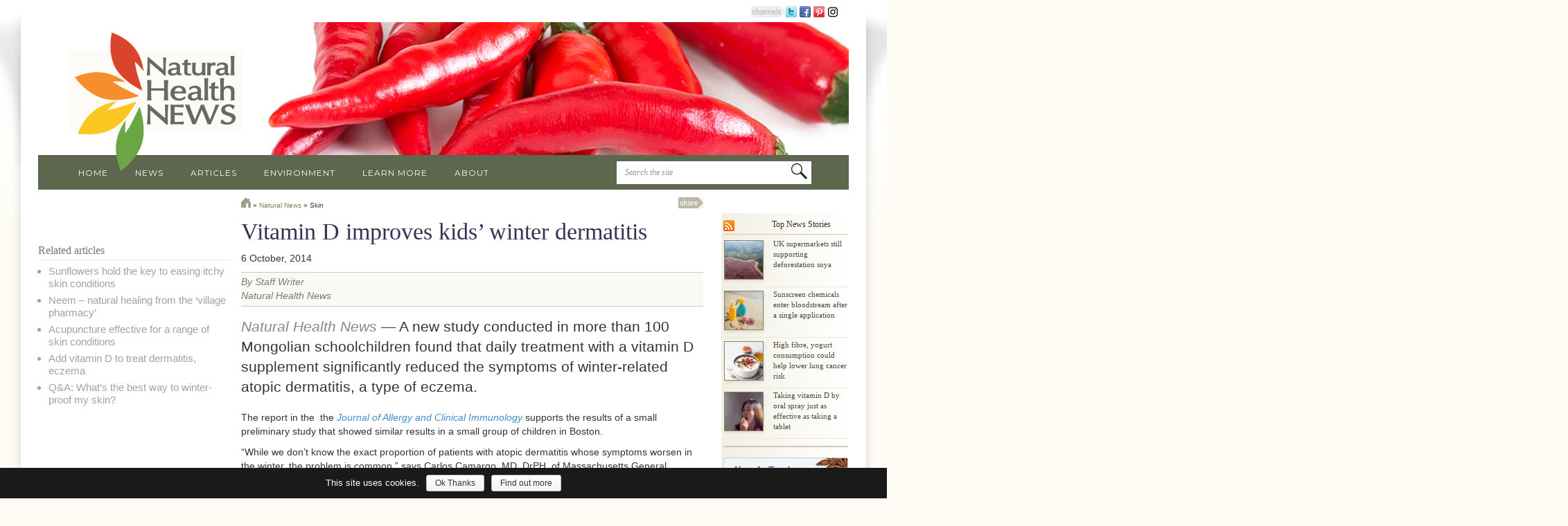

--- FILE ---
content_type: text/html; charset=UTF-8
request_url: https://www.naturalhealthnews.uk/skin-2/2014/10/vitamin-d-improves-kids-winter-dermatitis/
body_size: 40612
content:
<!DOCTYPE html>
<html>
<head>
<title>
  Vitamin D improves kids&#8217; winter dermatitis</title>
<meta charset="utf-8">
<meta http-equiv="X-UA-Compatible" content="IE=edge">
<meta name="viewport" content="width=device-width, initial-scale=1.0">
<meta name="description" content="Reliable news and articles focusing on wellness, wellbeing, environment and sustainability; a unique Remedy Finder to guide you in your choice of herbs, homeopathy, aromatherapy and more." />
<link rel="alternate" type="application/rss+xml" title="Natural Health News RSS Feed" href="https://www.naturalhealthnews.uk/feed/" />
<link rel='dns-prefetch' href='//ajax.googleapis.com' />
<link rel='dns-prefetch' href='//maxcdn.bootstrapcdn.com' />
<link rel='dns-prefetch' href='//s.w.org' />
		<script type="text/javascript">
			window._wpemojiSettings = {"baseUrl":"https:\/\/s.w.org\/images\/core\/emoji\/2.3\/72x72\/","ext":".png","svgUrl":"https:\/\/s.w.org\/images\/core\/emoji\/2.3\/svg\/","svgExt":".svg","source":{"concatemoji":"https:\/\/www.naturalhealthnews.uk\/wp-includes\/js\/wp-emoji-release.min.js?ver=4.9"}};
			!function(a,b,c){function d(a,b){var c=String.fromCharCode;l.clearRect(0,0,k.width,k.height),l.fillText(c.apply(this,a),0,0);var d=k.toDataURL();l.clearRect(0,0,k.width,k.height),l.fillText(c.apply(this,b),0,0);var e=k.toDataURL();return d===e}function e(a){var b;if(!l||!l.fillText)return!1;switch(l.textBaseline="top",l.font="600 32px Arial",a){case"flag":return!(b=d([55356,56826,55356,56819],[55356,56826,8203,55356,56819]))&&(b=d([55356,57332,56128,56423,56128,56418,56128,56421,56128,56430,56128,56423,56128,56447],[55356,57332,8203,56128,56423,8203,56128,56418,8203,56128,56421,8203,56128,56430,8203,56128,56423,8203,56128,56447]),!b);case"emoji":return b=d([55358,56794,8205,9794,65039],[55358,56794,8203,9794,65039]),!b}return!1}function f(a){var c=b.createElement("script");c.src=a,c.defer=c.type="text/javascript",b.getElementsByTagName("head")[0].appendChild(c)}var g,h,i,j,k=b.createElement("canvas"),l=k.getContext&&k.getContext("2d");for(j=Array("flag","emoji"),c.supports={everything:!0,everythingExceptFlag:!0},i=0;i<j.length;i++)c.supports[j[i]]=e(j[i]),c.supports.everything=c.supports.everything&&c.supports[j[i]],"flag"!==j[i]&&(c.supports.everythingExceptFlag=c.supports.everythingExceptFlag&&c.supports[j[i]]);c.supports.everythingExceptFlag=c.supports.everythingExceptFlag&&!c.supports.flag,c.DOMReady=!1,c.readyCallback=function(){c.DOMReady=!0},c.supports.everything||(h=function(){c.readyCallback()},b.addEventListener?(b.addEventListener("DOMContentLoaded",h,!1),a.addEventListener("load",h,!1)):(a.attachEvent("onload",h),b.attachEvent("onreadystatechange",function(){"complete"===b.readyState&&c.readyCallback()})),g=c.source||{},g.concatemoji?f(g.concatemoji):g.wpemoji&&g.twemoji&&(f(g.twemoji),f(g.wpemoji)))}(window,document,window._wpemojiSettings);
		</script>
		<style type="text/css">
img.wp-smiley,
img.emoji {
	display: inline !important;
	border: none !important;
	box-shadow: none !important;
	height: 1em !important;
	width: 1em !important;
	margin: 0 .07em !important;
	vertical-align: -0.1em !important;
	background: none !important;
	padding: 0 !important;
}
</style>
<link rel='stylesheet' id='cookie-notice-front-css'  href='https://www.naturalhealthnews.uk/wp-content/plugins/cookie-notice/css/front.min.css?ver=4.9' type='text/css' media='all' />
<link rel='stylesheet' id='bootstrap-css-css'  href='https://www.naturalhealthnews.uk/wp-content/themes/NP-NYRNN-RESPONSIVE%28rev2016%29/css/bootstrap.css' type='text/css' media='all' />
<link rel='stylesheet' id='np_base_bst-css-css'  href='https://www.naturalhealthnews.uk/wp-content/themes/NP-NYRNN-RESPONSIVE%28rev2016%29/css/np_base_bst.css' type='text/css' media='all' />
<link rel='stylesheet' id='font-awesome-css'  href='https://maxcdn.bootstrapcdn.com/font-awesome/4.3.0/css/font-awesome.min.css' type='text/css' media='all' />
            <script>
                if (document.location.protocol != "https:") {
                    document.location = document.URL.replace(/^http:/i, "https:");
                }
            </script>
            <script type='text/javascript' src='https://ajax.googleapis.com/ajax/libs/jquery/1.11.1/jquery.min.js?ver=4.9'></script>
<script type='text/javascript'>
/* <![CDATA[ */
var cnArgs = {"ajaxurl":"https:\/\/www.naturalhealthnews.uk\/wp-admin\/admin-ajax.php","hideEffect":"fade","onScroll":"no","onScrollOffset":"100","cookieName":"cookie_notice_accepted","cookieValue":"TRUE","cookieTime":"7862400","cookiePath":"\/","cookieDomain":"","redirection":"","cache":""};
/* ]]> */
</script>
<script type='text/javascript' src='https://www.naturalhealthnews.uk/wp-content/plugins/cookie-notice/js/front.min.js?ver=1.2.42'></script>
<link rel='https://api.w.org/' href='https://www.naturalhealthnews.uk/wp-json/' />
<link rel="EditURI" type="application/rsd+xml" title="RSD" href="https://www.naturalhealthnews.uk/xmlrpc.php?rsd" />
<link rel="wlwmanifest" type="application/wlwmanifest+xml" href="https://www.naturalhealthnews.uk/wp-includes/wlwmanifest.xml" /> 
<link rel='prev' title='Antioxidant found in grapes could be a new acne treatment' href='https://www.naturalhealthnews.uk/uncategorized/2014/10/antioxidant-found-in-grapes-could-be-a-new-acne-treatment/' />
<link rel='next' title='Prenatal exposure to BPA linked to child breathing problems' href='https://www.naturalhealthnews.uk/uncategorized/2014/10/prenatal-exposure-to-bpa-linked-to-child-breathing-problems/' />
<meta name="generator" content="WordPress 4.9" />
<link rel="canonical" href="https://www.naturalhealthnews.uk/skin-2/2014/10/vitamin-d-improves-kids-winter-dermatitis/" />
<link rel='shortlink' href='https://www.naturalhealthnews.uk/?p=16226' />
<link rel="alternate" type="application/json+oembed" href="https://www.naturalhealthnews.uk/wp-json/oembed/1.0/embed?url=https%3A%2F%2Fwww.naturalhealthnews.uk%2Fskin-2%2F2014%2F10%2Fvitamin-d-improves-kids-winter-dermatitis%2F" />
<link rel="alternate" type="text/xml+oembed" href="https://www.naturalhealthnews.uk/wp-json/oembed/1.0/embed?url=https%3A%2F%2Fwww.naturalhealthnews.uk%2Fskin-2%2F2014%2F10%2Fvitamin-d-improves-kids-winter-dermatitis%2F&#038;format=xml" />

<!-- START - Facebook Open Graph, Google+ and Twitter Card Tags 2.1.5 -->
 <!-- Facebook Open Graph -->
  <meta property="og:locale" content="en_US"/>
  <meta property="og:site_name" content="Natural Health News"/>
  <meta property="og:title" content="Vitamin D improves kids&#039; winter dermatitis"/>
  <meta property="og:url" content="https://www.naturalhealthnews.uk/skin-2/2014/10/vitamin-d-improves-kids-winter-dermatitis/"/>
  <meta property="og:type" content="article"/>
  <meta property="og:description" content="Children&#039;s symptoms of winter dermatitis can improve by around 30% with a daily supplement of Vitamin D, say researchers"/>
  <meta property="og:image" content="https://www.naturalhealthnews.uk/wp-content/uploads/2014/10/child-in-winter.jpg"/>
  <meta property="article:published_time" content="2014-10-06T15:43:43+01:00"/>
  <meta property="article:modified_time" content="2017-02-21T13:40:14+00:00" />
  <meta property="og:updated_time" content="2017-02-21T13:40:14+00:00" />
  <meta property="article:section" content="Skin"/>
 <!-- Google+ / Schema.org -->
  <meta itemprop="name" content="Vitamin D improves kids&#039; winter dermatitis"/>
  <meta itemprop="description" content="Children&#039;s symptoms of winter dermatitis can improve by around 30% with a daily supplement of Vitamin D, say researchers"/>
  <meta itemprop="image" content="https://www.naturalhealthnews.uk/wp-content/uploads/2014/10/child-in-winter.jpg"/>
 <!-- Twitter Cards -->
  <meta name="twitter:title" content="Vitamin D improves kids&#039; winter dermatitis"/>
  <meta name="twitter:url" content="https://www.naturalhealthnews.uk/skin-2/2014/10/vitamin-d-improves-kids-winter-dermatitis/"/>
  <meta name="twitter:description" content="Children&#039;s symptoms of winter dermatitis can improve by around 30% with a daily supplement of Vitamin D, say researchers"/>
  <meta name="twitter:image" content="https://www.naturalhealthnews.uk/wp-content/uploads/2014/10/child-in-winter.jpg"/>
  <meta name="twitter:card" content="summary_large_image"/>
 <!-- SEO -->
 <!-- Misc. tags -->
<!-- END - Facebook Open Graph, Google+ and Twitter Card Tags 2.1.5 -->
	
<link href='https://fonts.googleapis.com/css?family=Montserrat' rel='stylesheet' type='text/css'>

<script type="text/javascript">
  var _gaq = _gaq || [];
  _gaq.push(['_setAccount', 'UA-26013127-1']);
  _gaq.push(['_trackPageview']);

  (function() {
    var ga = document.createElement('script'); ga.type = 'text/javascript'; ga.async = true;
    ga.src = ('https:' == document.location.protocol ? 'https://ssl' : 'http://www') + '.google-analytics.com/ga.js';
    var s = document.getElementsByTagName('script')[0]; s.parentNode.insertBefore(ga, s);
  })();
</script>

</head>

<body data-rsssl=1 class="post-template-default single single-post postid-16226 single-format-standard">
<div id="topBackUnder" class="hidden-xs hidden-sm"></div>

<!-- NP HEADER MOBILE NAV-->
<div class="container" style="">
          <!-- Static navbar -->
      <div class="navbar navbar-default visible-xs" role="navigation" style="margin:0px -15px 0 -15px;">
        <div class="container-fluid">
          <div class="navbar-header">
            <button type="button" class="navbar-toggle collapsed" data-toggle="collapse" data-target=".navbar-collapse">
              <span class="sr-only">Toggle navigation</span>
              <span class="icon-bar"></span>
              <span class="icon-bar"></span>
              <span class="icon-bar"></span>
            </button>
            	<a class="navbar-brand" href="https://www.naturalhealthnews.uk"><!--<img src="https://www.naturalhealthnews.uk/wp-content/themes/NP-NYRNN-RESPONSIVE%28rev2016%29/images/tinylogo.png"  alt="Natural Health News" />-->Natural Health News</a>
          </div>
          <div class="navbar-collapse collapse">
			<form method="get" id="searchform" action="https://www.naturalhealthnews.uk/">
                <input type="text" value="Search the site " name="s" id="s" size="35" onfocus="this.value=''" class="text" />
                <input type="image" id="searchsubmit" class="submit" src="https://www.naturalhealthnews.uk/wp-content/themes/NP-NYRNN-RESPONSIVE%28rev2016%29/images/buttonSearch.png" />
              </form>
          	<div class="menu-main-menu-mobile-container"><ul id="menu-main-menu-mobile" class="nav navbar-nav"><li id="menu-item-19601" class="menu-item menu-item-type-custom menu-item-object-custom menu-item-home menu-item-19601"><a href="https://www.naturalhealthnews.uk/">Home</a></li>
<li id="menu-item-19600" class="menu-item menu-item-type-post_type menu-item-object-page menu-item-19600"><a href="https://www.naturalhealthnews.uk/natural-news-archive/">News</a></li>
<li id="menu-item-19602" class="menu-item menu-item-type-custom menu-item-object-custom menu-item-19602"><a href="https://www.naturalhealthnews.uk/articles/">Articles</a></li>
<li id="menu-item-19604" class="menu-item menu-item-type-custom menu-item-object-custom menu-item-19604"><a href="https://www.naturalhealthnews.uk/campaigning/">Campaigns</a></li>
<li id="menu-item-19605" class="menu-item menu-item-type-custom menu-item-object-custom menu-item-19605"><a href="https://www.naturalhealthnews.uk/learn-more/">Learn More</a></li>
<li id="menu-item-19606" class="menu-item menu-item-type-custom menu-item-object-custom menu-item-19606"><a href="https://www.naturalhealthnews.uk/remedy">Remedy Finder</a></li>
<li id="menu-item-19978" class="menu-item menu-item-type-custom menu-item-object-custom menu-item-19978"><a href="https://www.naturalhealthnews.uk/detox-quiz/">Detox Quiz</a></li>
<li id="menu-item-19607" class="menu-item menu-item-type-post_type menu-item-object-page menu-item-19607"><a href="https://www.naturalhealthnews.uk/about-us/">About Us</a></li>
</ul></div>
            <ul class="nav navbar-nav">

              <!--<li class="nav-divider"></li>-->
              <li style="text-align:center; color:#babdc4;">Share this page</li>
     

            </ul>
            <!-- ADD THIS mobile share -->
            <div class="addthis_sharing_toolbox"></div>
            
			
          </div><!--/.nav-collapse -->
        </div><!--/.container-fluid -->
      </div>
</div>
<!-- /NP HEADER MOBILE NAV-->

<!-- NP HEADER -->
<div class="container" id="headerCont">
  <div class="row hidden-xs" >
    <div class="col-xs-12" id="topSocial"><img src="https://www.naturalhealthnews.uk/wp-content/themes/NP-NYRNN-RESPONSIVE%28rev2016%29/images/channelLabel.png" /><a href="http://twitter.com/NatHealthNewsUK" title="follow us on Twitter!" target="_blank"><img src="https://www.naturalhealthnews.uk/wp-content/themes/NP-NYRNN-RESPONSIVE%28rev2016%29/images/icons/social/twitter_16.png" width="16" height="16" alt="Visit us on Twitter" /></a> <a href="https://www.facebook.com/NaturalHealthNewsUK" title="Visit us on Facebook" target="_blank"><img src="https://www.naturalhealthnews.uk/wp-content/themes/NP-NYRNN-RESPONSIVE%28rev2016%29/images/icons/social/facebook_16.png" width="16" height="16" alt="Visit us on Facebook" /></a> <a href="http://pinterest.com/naturalhealthnewsuk/" title="Visit our Pinterest page" target="_blank"><img src="https://www.naturalhealthnews.uk/wp-content/themes/NP-NYRNN-RESPONSIVE%28rev2016%29/images/icons/social/pinterest_16.png" width="16" height="16" alt="Visit our Pinterest page" /></a> <a href="https://www.instagram.com/naturalhealthnewsuk/" title="Visit our Instagram page" target="_blank"><img src="[data-uri]" width="16" height="16" alt="Visit our Instagram page" /></a></div>
  </div>
  
  <div class="row hidden-xs" id="npHeader">
    <div class="" id="headerPic"> <img src="https://www.naturalhealthnews.uk/wp-content/uploads/2019/06/Chilli-header.jpg">
      
    </div>
    <!--Top pick-->
    <div class="col-sm-4 col-sm-push-8 " id="topPick">

		<div id="topPickTxt" style="">
	
	
		<h2><a href="https://www.naturalhealthnews.uk/article/more-evidence-that-low-calorie-sweeteners-are-bad-for-your-health/" rel="bookmark" title="More evidence that low-calorie sweeteners are bad for your health">More evidence that low-calorie sweeteners are bad for your health</a></h2>
		<p class="hidden-sm">Studies show that artificial sweeteners can raise the risk of hypertension, metabolic syndrome, type 2 diabetes and heart disease, including stroke. </p>
		<p class="visible-sm"><a href="https://www.naturalhealthnews.uk/article/more-evidence-that-low-calorie-sweeteners-are-bad-for-your-health/" rel="bookmark" title="More evidence that low-calorie sweeteners are bad for your health">Find out more &#8230;</a></p>
    
		</div>
		<div id="back-box" ></div>
    </div>

    <!--/Top pick-->    
  </div>
  
  <div class="row hidden-xs" id="logoRow">
    <div class="col-sm-3" id="logoCol"><a href="https://www.naturalhealthnews.uk"><img src="https://www.naturalhealthnews.uk/wp-content/themes/NP-NYRNN-RESPONSIVE%28rev2016%29/images/NN-Logo.png" alt="Neal's Yard Remedies Natural News"></a></div>
  </div>
  
  <!--Horiz top nav -->
  <div class="row hidden-xs" id="navRow">
    <div class="col-sm-12 box-right" id="navCol">
<div class="menu-main-menu-container"><ul id="navList" class="list-inline"><li id="menu-item-142" class="menu-item menu-item-type-custom menu-item-object-custom menu-item-home menu-item-142"><a href="https://www.naturalhealthnews.uk/">Home</a></li>
<li id="menu-item-112" class="menu-item menu-item-type-post_type menu-item-object-page menu-item-112"><a href="https://www.naturalhealthnews.uk/natural-news-archive/">News</a></li>
<li id="menu-item-114" class="menu-item menu-item-type-custom menu-item-object-custom menu-item-114"><a href="https://www.naturalhealthnews.uk/articles/">Articles</a></li>
<li id="menu-item-108" class="menu-item menu-item-type-custom menu-item-object-custom menu-item-108"><a href="https://www.naturalhealthnews.uk/environmental/">Environment</a></li>
<li id="menu-item-115" class="menu-item menu-item-type-custom menu-item-object-custom menu-item-115"><a href="https://www.naturalhealthnews.uk/learn-more/">Learn More</a></li>
<li id="menu-item-43" class="menu-item menu-item-type-post_type menu-item-object-page menu-item-43"><a href="https://www.naturalhealthnews.uk/about-us/">About</a></li>
</ul></div>
		<div class="" id="npSearch">
			<form method="get" id="searchform" action="https://www.naturalhealthnews.uk/">
			  <input type="text" value="Search the site " name="s" id="s" size="35" onfocus="this.value=''" class="text" />
			  <input type="image" id="searchsubmit" class="submit" src="https://www.naturalhealthnews.uk/wp-content/themes/NP-NYRNN-RESPONSIVE%28rev2016%29/images/buttonSearch.png" />
			</form>
		</div>
	
    </div>
	
  </div>
  <!--/Horiz top nav -->
  
</div>
<!--/NP HEADER-->

<!-- NP Top Search -->
<div class="container  hidden-xs">
<div class="row">
<div class="col-sm-3 col-sm-push-9 col-md-2 col-md-push-10" id="npSearch">
  <form method="get" id="searchform" action="https://www.naturalhealthnews.uk/">
    <input type="text" value="Search the site " name="s" id="s" size="35" onfocus="this.value=''" class="text" />
    <input type="image" id="searchsubmit" class="submit" src="https://www.naturalhealthnews.uk/wp-content/themes/NP-NYRNN-RESPONSIVE%28rev2016%29/images/buttonSearch.png" />
  </form>
</div>
</div>
</div>


<!--NPSingle-->

<!--NP ARTICLE TEMPLATE-->

<div class="container" id="contentCont">
  <div class="row" id="contentRow" > 
    <!-- Content column -->
    <div class="col-xs-12 col-sm-6 col-sm-push-3 col-md-7" id="storiesCol">
      <div id="breadcrumbs">
		<div class="hidden-xs">
        <div class="social"><img src="https://www.naturalhealthnews.uk/wp-content/themes/NP-NYRNN-RESPONSIVE%28rev2016%29/images/shareLabel.png" width="36" height="16" alt="Share this site" />	<!-- AddThis Button BEGIN -->
	<div class="addthis_toolbox addthis_default_style ">
	<a class="addthis_button_preferred_1"></a>
	<a class="addthis_button_preferred_2"></a>
	<a class="addthis_button_preferred_3"></a>
	<a class="addthis_button_preferred_4"></a>
	<a class="addthis_button_compact"></a>
	<a class="addthis_counter addthis_bubble_style"></a>
	</div>
	<script type="text/javascript" src="https://s7.addthis.com/js/250/addthis_widget.js#pubid=ra-4f7c6ad413ebd2e9"></script>
	<!-- AddThis Button END -->
    </div>		</div>
        <div id="crumbs"><a href='https://www.naturalhealthnews.uk'><img src='https://www.naturalhealthnews.uk/wp-content/themes/NP-NYRNN-RESPONSIVE%28rev2016%29/images/icons/home.png'/></a> &raquo; <a href='https://www.naturalhealthnews.uk/natural-news-archive/'>Natural News</a> &raquo; Skin</div>		<!-- -->      </div>
            <div class="visible-xs"> 
      <img width="300" height="300" src="https://www.naturalhealthnews.uk/wp-content/uploads/2014/10/child-in-winter-300x300.jpg" class="img-responsive wp-post-image" alt="photo of a child in winter" srcset="https://www.naturalhealthnews.uk/wp-content/uploads/2014/10/child-in-winter-300x300.jpg 300w, https://www.naturalhealthnews.uk/wp-content/uploads/2014/10/child-in-winter-150x150.jpg 150w, https://www.naturalhealthnews.uk/wp-content/uploads/2014/10/child-in-winter-98x98.jpg 98w, https://www.naturalhealthnews.uk/wp-content/uploads/2014/10/child-in-winter-218x218.jpg 218w, https://www.naturalhealthnews.uk/wp-content/uploads/2014/10/child-in-winter-57x57.jpg 57w, https://www.naturalhealthnews.uk/wp-content/uploads/2014/10/child-in-winter-38x38.jpg 38w, https://www.naturalhealthnews.uk/wp-content/uploads/2014/10/child-in-winter-75x75.jpg 75w, https://www.naturalhealthnews.uk/wp-content/uploads/2014/10/child-in-winter.jpg 308w" sizes="(max-width: 300px) 100vw, 300px" />        	<div class="caption">Children's symptoms of winter dermatitis can improve by around 30% with a daily supplement of Vitamin D, say researchers</div>
                  </div>
      <h1>
        Vitamin D improves kids&#8217; winter dermatitis      </h1>
      <div class="date">
        6 October, 2014      </div>
            <div class="byLine">

        By Staff Writer<br />
        Natural Health News 
		
		
		</div>
            <p><span style="color: #888888;"><em>Natural Health News</em></span> — A new study conducted in more than 100 Mongolian schoolchildren found that daily treatment with a vitamin D supplement significantly reduced the symptoms of winter-related atopic dermatitis, a type of eczema.</p>
<p>The report in the  the <a href="http://www.jacionline.org/article/S0091-6749(14)01114-2/abstract" target="_blank"><em>Journal of Allergy and Clinical Immunology</em></a> supports the results of a small preliminary study that showed similar results in a small group of children in Boston.</p>
<p>&#8220;While we don&#8217;t know the exact proportion of patients with atopic dermatitis whose symptoms worsen in the winter, the problem is common,&#8221; says Carlos Camargo, MD, DrPH, of Massachusetts General Hospital.</p>
<p>&#8220;In this large group of patients, who probably had low levels of vitamin D, taking daily vitamin D supplements &#8211; which are inexpensive, safe and widely available &#8211; proved to be quite helpful.&#8221;</p>
<p>Camargo led both the <a href="http://www.ncbi.nlm.nih.gov/pubmed/18489598" target="_blank">earlier 2008 Boston pilot study</a> and the current investigation, which was performed in collaboration with investigators from the Health Sciences University of Mongolia.</p>
<p><strong>Ignoring the role of vitamin  D</strong></p>
<p>A chronic inflammatory disorder of the skin, atopic dermatitis is uncomfortable and makes patients more vulnerable to bacterial infection. Symptoms of the disorder &#8211; most commonly seen in children &#8211; often worsen during wintertime.</p>
<p>While controlled administration of ultraviolet light, which can stimulate the production of vitamin D in the skin, is a common treatment for severe atopic dermatitis, the possibility that vitamin D deficiency contributes to the seasonal worsening of symptoms had received little consideration prior to the Boston pilot study.</p>
<p><strong>Significantly greater improvement</strong></p>
<p>The current study, conducted in collaboration with the National Dermatology Center in Mongolia, involved 107 children, ages 2 to 17, from nine outpatient clinics in the capital city of Ulaanbaatar.</p>
<p>The children &#8211; all of whom had a history of atopic dermatitis symptoms worsening either during cold weather or around the transition from autumn to winter &#8211; were randomly divided into two groups. One group received a daily vitamin D dose of 1000 IU while the other received a placebo. Both delivered in oduorless, coluorless and tasteless drops. Neither the children&#8217;s parents nor the study investigators knew to which group participants had been assigned.</p>
<p>Evaluations of the children&#8217;s symptoms were conducted at the outset of the trial and at the end of the month-long study period, and parents were also asked whether they saw any improvement in their child&#8217;s condition.</p>
<p>At the end of the month, children receiving the vitamin D supplement had an average 29% improvement,  compared with 16% improvement in the placebo group. Additional assessments &#8211; including the report from parents &#8211; also showed significantly greater improvement among children receiving vitamin D.</p>
<p><strong>Parents should try it</strong></p>
<p>While data gathered at the outset of the study could not determine whether or not participating children were deficient in vitamin D, the authors note that an even larger study of Ulaanbaatar children conducted at the same time found <a href="http://www.fasebj.org/cgi/content/meeting_abstract/24/1_MeetingAbstracts/564.6" target="_blank">significant vitamin D deficiency in 98% of participants</a>, supporting the probability that the children in this study were also deficient.</p>
<p>While future studies are needed to assess the value of vitamin D treatment in adults and in children with year-round symptoms, Camargo &#8211; a professor of Medicine at Harvard Medical School &#8211; says that parents of children with symptoms that worsen in the winter should try a vitamin D supplement for a few weeks when symptoms flare to see if it helps.</p>
<p>If  you are unsure of what to give our child, always discuss with your healthcare provider.</p>
      <div class="meta"> 
        <!--Pagination links-->
                                <!--Pagination links end--> 
      </div>
      <!-- end entry-meta -->
      
          </div>
    <!-- /Content Column --> 
    <!-- Left sidebar column -->
    <div class="col-xs-12 col-sm-3 col-sm-pull-6 col-md-pull-7 article" id="leftCol">
      <div class="hidden-xs"> 
      <img width="300" height="300" src="https://www.naturalhealthnews.uk/wp-content/uploads/2014/10/child-in-winter-300x300.jpg" class="img-responsive wp-post-image" alt="photo of a child in winter" srcset="https://www.naturalhealthnews.uk/wp-content/uploads/2014/10/child-in-winter-300x300.jpg 300w, https://www.naturalhealthnews.uk/wp-content/uploads/2014/10/child-in-winter-150x150.jpg 150w, https://www.naturalhealthnews.uk/wp-content/uploads/2014/10/child-in-winter-98x98.jpg 98w, https://www.naturalhealthnews.uk/wp-content/uploads/2014/10/child-in-winter-218x218.jpg 218w, https://www.naturalhealthnews.uk/wp-content/uploads/2014/10/child-in-winter-57x57.jpg 57w, https://www.naturalhealthnews.uk/wp-content/uploads/2014/10/child-in-winter-38x38.jpg 38w, https://www.naturalhealthnews.uk/wp-content/uploads/2014/10/child-in-winter-75x75.jpg 75w, https://www.naturalhealthnews.uk/wp-content/uploads/2014/10/child-in-winter.jpg 308w" sizes="(max-width: 300px) 100vw, 300px" />        	<div class="caption">Children's symptoms of winter dermatitis can improve by around 30% with a daily supplement of Vitamin D, say researchers</div>
                  </div>
      <div class="artLinks"><h3>Related articles</h3><ul><li><a href="https://www.naturalhealthnews.uk/herbal-remedies/2012/06/sunflowers-hold-the-key-to-easing-itchy-skin-conditions/" rel="bookmark">Sunflowers hold the key to easing itchy skin conditions</a></li><li><a href="https://www.naturalhealthnews.uk/article/neem-natural-healing-from-the-village-pharmacy/" rel="bookmark">Neem &#8211; natural healing from the &#8216;village pharmacy&#8217;</a></li><li><a href="https://www.naturalhealthnews.uk/acupuncture-2/2015/08/acupuncture-effective-for-a-range-of-skin-conditions/" rel="bookmark">Acupuncture effective for a range of skin conditions</a></li><li><a href="https://www.naturalhealthnews.uk/skin-2/2016/12/add-vitamin-d-to-treat-dermatitis-eczema/" rel="bookmark">Add vitamin D to treat dermatitis, eczema</a></li><li><a href="https://www.naturalhealthnews.uk/article/qa-whats-the-best-way-to-winter-proof-my-skin/" rel="bookmark">Q&#038;A: What&#8217;s the best way to winter-proof my skin?</a></li></ul></div>    </div>
    <!-- /Left sidebar Column -->
    
    <!-- Right sidebar -->
    <div class="hidden-xs col-sm-3 col-md-2 " id="sideCol" style=""> 
      
      <!--Call sidebar -->
      <!-- News stories --> 
      
      <a href="https://www.naturalhealthnews.uk/feed/"><img src="https://www.naturalhealthnews.uk/wp-content/themes/NP-NYRNN-RESPONSIVE%28rev2016%29/images/icons/social/rss_16.png" alt="RSS Feed" class="feedIcon" height="16" width="16"></a>
      <h2 class="sections">Top News Stories</h2>
      
      <!-- sectionThumb-->
      <div class="sectionThumb" id="post-28191"> 
          <a href="https://www.naturalhealthnews.uk/food/2022/02/uk-supermarkets-still-supporting-deforestation-soya/"> 
          <img width="57" height="57" src="https://www.naturalhealthnews.uk/wp-content/uploads/2022/02/GP0STOOU5_Web_size-600x600-57x57.jpg" class="attachment-mini-thumb size-mini-thumb wp-post-image" alt="" srcset="https://www.naturalhealthnews.uk/wp-content/uploads/2022/02/GP0STOOU5_Web_size-600x600-57x57.jpg 57w, https://www.naturalhealthnews.uk/wp-content/uploads/2022/02/GP0STOOU5_Web_size-600x600-150x150.jpg 150w, https://www.naturalhealthnews.uk/wp-content/uploads/2022/02/GP0STOOU5_Web_size-600x600-300x300.jpg 300w, https://www.naturalhealthnews.uk/wp-content/uploads/2022/02/GP0STOOU5_Web_size-600x600-98x98.jpg 98w, https://www.naturalhealthnews.uk/wp-content/uploads/2022/02/GP0STOOU5_Web_size-600x600-218x218.jpg 218w, https://www.naturalhealthnews.uk/wp-content/uploads/2022/02/GP0STOOU5_Web_size-600x600-38x38.jpg 38w, https://www.naturalhealthnews.uk/wp-content/uploads/2022/02/GP0STOOU5_Web_size-600x600-75x75.jpg 75w, https://www.naturalhealthnews.uk/wp-content/uploads/2022/02/GP0STOOU5_Web_size-600x600.jpg 600w" sizes="(max-width: 57px) 100vw, 57px" /> 
          </a>
        <div>
          <h3><a href="https://www.naturalhealthnews.uk/food/2022/02/uk-supermarkets-still-supporting-deforestation-soya/" rel="bookmark" title="UK supermarkets still supporting deforestation soya"> UK supermarkets still supporting deforestation soya </a></h3>
        </div>
      </div>
      <!-- sectionThumb end--> 
      <!-- sectionThumb-->
      <div class="sectionThumb" id="post-28169"> 
          <a href="https://www.naturalhealthnews.uk/cancer-2/2020/01/sunscreen-chemicals-enter-bloodstream-after-a-single-application/"> 
          <img width="57" height="57" src="https://www.naturalhealthnews.uk/wp-content/uploads/2020/01/bigstock-Sunscreen-Glasses-On-Sand-Bea-332446210-57x57.jpg" class="attachment-mini-thumb size-mini-thumb wp-post-image" alt="" srcset="https://www.naturalhealthnews.uk/wp-content/uploads/2020/01/bigstock-Sunscreen-Glasses-On-Sand-Bea-332446210-57x57.jpg 57w, https://www.naturalhealthnews.uk/wp-content/uploads/2020/01/bigstock-Sunscreen-Glasses-On-Sand-Bea-332446210-150x150.jpg 150w, https://www.naturalhealthnews.uk/wp-content/uploads/2020/01/bigstock-Sunscreen-Glasses-On-Sand-Bea-332446210-300x300.jpg 300w, https://www.naturalhealthnews.uk/wp-content/uploads/2020/01/bigstock-Sunscreen-Glasses-On-Sand-Bea-332446210-98x98.jpg 98w, https://www.naturalhealthnews.uk/wp-content/uploads/2020/01/bigstock-Sunscreen-Glasses-On-Sand-Bea-332446210-218x218.jpg 218w, https://www.naturalhealthnews.uk/wp-content/uploads/2020/01/bigstock-Sunscreen-Glasses-On-Sand-Bea-332446210-38x38.jpg 38w, https://www.naturalhealthnews.uk/wp-content/uploads/2020/01/bigstock-Sunscreen-Glasses-On-Sand-Bea-332446210-75x75.jpg 75w, https://www.naturalhealthnews.uk/wp-content/uploads/2020/01/bigstock-Sunscreen-Glasses-On-Sand-Bea-332446210.jpg 400w" sizes="(max-width: 57px) 100vw, 57px" /> 
          </a>
        <div>
          <h3><a href="https://www.naturalhealthnews.uk/cancer-2/2020/01/sunscreen-chemicals-enter-bloodstream-after-a-single-application/" rel="bookmark" title="Sunscreen chemicals enter bloodstream after a single application"> Sunscreen chemicals enter bloodstream after a single application </a></h3>
        </div>
      </div>
      <!-- sectionThumb end--> 
      <!-- sectionThumb-->
      <div class="sectionThumb" id="post-28160"> 
          <a href="https://www.naturalhealthnews.uk/diet-2/2019/10/high-fibre-yogurt-consumption-could-help-lower-lung-cancer-risk/"> 
          <img width="57" height="57" src="https://www.naturalhealthnews.uk/wp-content/uploads/2019/10/bigstock-Healthy-Breakfast-Concept-Hom-257267521-57x57.jpg" class="attachment-mini-thumb size-mini-thumb wp-post-image" alt="" srcset="https://www.naturalhealthnews.uk/wp-content/uploads/2019/10/bigstock-Healthy-Breakfast-Concept-Hom-257267521-57x57.jpg 57w, https://www.naturalhealthnews.uk/wp-content/uploads/2019/10/bigstock-Healthy-Breakfast-Concept-Hom-257267521-150x150.jpg 150w, https://www.naturalhealthnews.uk/wp-content/uploads/2019/10/bigstock-Healthy-Breakfast-Concept-Hom-257267521-300x300.jpg 300w, https://www.naturalhealthnews.uk/wp-content/uploads/2019/10/bigstock-Healthy-Breakfast-Concept-Hom-257267521-98x98.jpg 98w, https://www.naturalhealthnews.uk/wp-content/uploads/2019/10/bigstock-Healthy-Breakfast-Concept-Hom-257267521-218x218.jpg 218w, https://www.naturalhealthnews.uk/wp-content/uploads/2019/10/bigstock-Healthy-Breakfast-Concept-Hom-257267521-38x38.jpg 38w, https://www.naturalhealthnews.uk/wp-content/uploads/2019/10/bigstock-Healthy-Breakfast-Concept-Hom-257267521-75x75.jpg 75w, https://www.naturalhealthnews.uk/wp-content/uploads/2019/10/bigstock-Healthy-Breakfast-Concept-Hom-257267521.jpg 350w" sizes="(max-width: 57px) 100vw, 57px" /> 
          </a>
        <div>
          <h3><a href="https://www.naturalhealthnews.uk/diet-2/2019/10/high-fibre-yogurt-consumption-could-help-lower-lung-cancer-risk/" rel="bookmark" title="High fibre, yogurt consumption could help lower lung cancer risk"> High fibre, yogurt consumption could help lower lung cancer risk </a></h3>
        </div>
      </div>
      <!-- sectionThumb end--> 
      <!-- sectionThumb-->
      <div class="sectionThumb" id="post-28163"> 
          <a href="https://www.naturalhealthnews.uk/vitamins-2/2019/10/taking-vitamin-d-by-oral-spray-just-as-effective-as-taking-a-tablet/"> 
          <img width="57" height="57" src="https://www.naturalhealthnews.uk/wp-content/uploads/2019/10/bigstock-Beautiful-Woman-Spay-Oral-Medi-299221273-57x57.jpg" class="attachment-mini-thumb size-mini-thumb wp-post-image" alt="" srcset="https://www.naturalhealthnews.uk/wp-content/uploads/2019/10/bigstock-Beautiful-Woman-Spay-Oral-Medi-299221273-57x57.jpg 57w, https://www.naturalhealthnews.uk/wp-content/uploads/2019/10/bigstock-Beautiful-Woman-Spay-Oral-Medi-299221273-150x150.jpg 150w, https://www.naturalhealthnews.uk/wp-content/uploads/2019/10/bigstock-Beautiful-Woman-Spay-Oral-Medi-299221273-300x300.jpg 300w, https://www.naturalhealthnews.uk/wp-content/uploads/2019/10/bigstock-Beautiful-Woman-Spay-Oral-Medi-299221273-98x98.jpg 98w, https://www.naturalhealthnews.uk/wp-content/uploads/2019/10/bigstock-Beautiful-Woman-Spay-Oral-Medi-299221273-218x218.jpg 218w, https://www.naturalhealthnews.uk/wp-content/uploads/2019/10/bigstock-Beautiful-Woman-Spay-Oral-Medi-299221273-38x38.jpg 38w, https://www.naturalhealthnews.uk/wp-content/uploads/2019/10/bigstock-Beautiful-Woman-Spay-Oral-Medi-299221273-75x75.jpg 75w, https://www.naturalhealthnews.uk/wp-content/uploads/2019/10/bigstock-Beautiful-Woman-Spay-Oral-Medi-299221273.jpg 350w" sizes="(max-width: 57px) 100vw, 57px" /> 
          </a>
        <div>
          <h3><a href="https://www.naturalhealthnews.uk/vitamins-2/2019/10/taking-vitamin-d-by-oral-spray-just-as-effective-as-taking-a-tablet/" rel="bookmark" title="Taking vitamin D by oral spray just as effective as taking a tablet"> Taking vitamin D by oral spray just as effective as taking a tablet </a></h3>
        </div>
      </div>
      <!-- sectionThumb end--> 
 
      <!-- /News stories -->

 
      <!-- Advertising -->
      <div class="col-sm-12 panel npPanel advertCont" >  	 </div>
      <!-- /Advertising -->
      
      <div class="clearfix "></div>
      <!-- Newsletter signup -->
      <div class="col-sm-12 panel npPanel" id="newsBox"> <span></span>
        <h3>Keep In Touch</h3>
        <p>Please subscribe me to your newsletter mailing list. I have read the<br><a href="https://www.naturalhealthnews.uk/privacy/" target="_blank">privacy statement</a></p>
        <form id="mc-embedded-subscribe-form" class="validate" onsubmit="return checkEmail(this)" target="_blank" name="mc-embedded-subscribe-form" method="post" action="https://nyrnaturalnews.us2.list-manage.com/subscribe/post?u=7024675c069486373c8962615&id=43d41543aa">
            <input id="signUp" class="simple" type="text" onfocus="this.value=''" value="your email address" name="EMAIL" kl_virtual_keyboard_secure_input="on">
            <input class="" type="image" src="https://www.naturalhealthnews.uk/wp-content/themes/NP-NYRNN-RESPONSIVE%28rev2016%29/images/mailGo.png" name="submit">
        </form>
      </div>
      <!-- /Newsletter signup --> 
      <!-- Tweet -->
      <div class="col-sm-12 panel npPanel" id="tweetBox">
        <h3> Our Latest Tweet <a style="float:right" target="_blank" title="follow us on Twitter!" href="http://twitter.com/NatHealthNewsUK"> <img width="16" height="16" alt="Twitter" src="https://www.naturalhealthnews.uk/wp-content/themes/NP-NYRNN-RESPONSIVE%28rev2016%29/images/icons/social/twitter_16.png"> </a> </h3>
        <p><a a href="http://twitter.com/NatHealthNewsUK" title="follow us on Twitter!" target="_blank" class="noDec"><ul class="home-tweets-ul"><li><p class="home-tweet-tweet"><br/><span class="home-tweet-date"><a href="http://twitter.com/NatHealthNewsUK">1:00 AM Jan 1st</a></span></p></li></ul></a></p>
        
      </div>
      <!-- /Tweet -->
      <!-- Vitality Quiz -->
      <div class="col-sm-12 panel npPanel" id="teaseBox">
        <a href="https://www.naturalhealthnews.uk/the-vitality-quiz"><img src="https://www.naturalhealthnews.uk/wp-content/themes/NP-NYRNN-RESPONSIVE%28rev2016%29/images/quizTeaseBack.jpg" class="" alt="Your Vitality Type"></a>
      </div>
      <!-- /Vitality Quiz -->
	  <!-- Detox Quiz -->
      <div class="col-sm-12 panel npPanel" id="detoxBox">
        <a href="https://www.naturalhealthnews.uk/detox-quiz/" target="_blank"><img src="https://www.naturalhealthnews.uk/wp-content/themes/NP-NYRNN-RESPONSIVE%28rev2016%29/images/detox-teaser-side.png" class="" alt="Try our Detox Quiz" ></a>
      </div>
      <!-- /Detox Quiz -->      <!--/Call sidebar -->
      <div id="sideBack"></div>
    </div>
    <!-- / Right Sidebar -->
  </div>
</div>
<!--end of NP ARTICLE TEMPLATE-->

<!--NP FOOTER-->

<div class="container" >
  <div class="row npFooter ">
    <div class="col-xs-12 col-sm-6 col-sm-push-6 legal">
      <ul class="list-inline" style="clear:both">
        <li>Copyright &copy;  NaturalHealthNews.UK</li>
        <li><a href="https://www.naturalhealthnews.uk/privacy">Privacy & Cookies</a></li>
        <li><a href="https://www.naturalhealthnews.uk/terms">Terms of use</a></li>
        <li><a href="https://www.naturalhealthnews.uk/credits">Credits</a></li>
      </ul>
    </div>
  </div>
</div>


<script type='text/javascript' src='https://www.naturalhealthnews.uk/wp-content/themes/NP-NYRNN-RESPONSIVE%28rev2016%29/js/modernizr-2.6.2.min.js'></script>
<script type='text/javascript' src='https://www.naturalhealthnews.uk/wp-content/themes/NP-NYRNN-RESPONSIVE%28rev2016%29/js/html5shiv.js'></script>
<script type='text/javascript' src='https://www.naturalhealthnews.uk/wp-content/themes/NP-NYRNN-RESPONSIVE%28rev2016%29/js/respond.js'></script>
<script type='text/javascript' src='https://www.naturalhealthnews.uk/wp-content/themes/NP-NYRNN-RESPONSIVE%28rev2016%29/js/bootstrap.min.js'></script>
<script type='text/javascript' src='https://www.naturalhealthnews.uk/wp-content/themes/NP-NYRNN-RESPONSIVE%28rev2016%29/js/np_base_bst.js'></script>
<script type='text/javascript' src='https://www.naturalhealthnews.uk/wp-includes/js/wp-embed.min.js?ver=4.9'></script>

			<div id="cookie-notice" role="banner" class="cn-bottom wp-default" style="color: #fff; background-color: #1a1a1a;"><div class="cookie-notice-container"><span id="cn-notice-text">This site uses cookies.</span><a href="#" id="cn-accept-cookie" data-cookie-set="accept" class="cn-set-cookie button wp-default">Ok Thanks</a><a href="https://www.naturalhealthnews.uk/cookies/" target="_blank" id="cn-more-info" class="cn-more-info button wp-default">Find out more</a>
				</div>
			</div><!-- add this script -->
<!-- Go to www.addthis.com/dashboard to customize your tools -->
<script type="text/javascript" src="//s7.addthis.com/js/300/addthis_widget.js#pubid=ra-4f7c6ad413ebd2e9" async="async"></script>



<script type="text/javascript">
  //If contains product thumbs wrap in a container to enable a fixed width
  if(jQuery('div.storeLink ul').has("img").length > 0) {
	jQuery('div.storeLink ul').addClass('thumbList');
  	jQuery('div.storeLink ul li img').wrap("<div class='prodThumbWrap'></div>");
  }
</script>
</body>
</html>